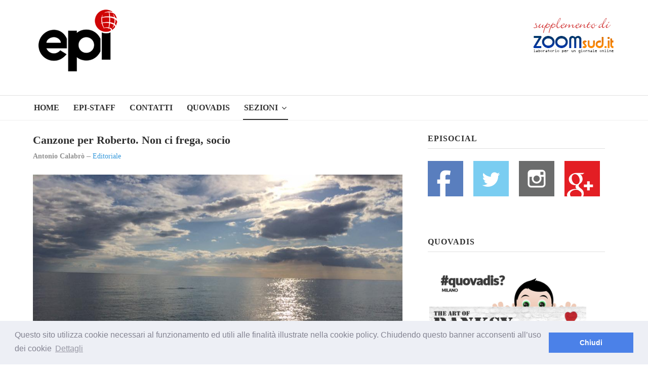

--- FILE ---
content_type: text/html; charset=utf-8
request_url: http://www.zoomsud.it/epi/index.php/sezioni/editoriale
body_size: 32242
content:

<!DOCTYPE html>
<html xmlns="http://www.w3.org/1999/xhtml" xml:lang="it-it" lang="it-it" dir="ltr">

<head>

	<!-- Custom code -->
	<link rel="stylesheet" type="text/css" href="//cdnjs.cloudflare.com/ajax/libs/cookieconsent2/3.0.3/cookieconsent.min.css" />
<script src="//cdnjs.cloudflare.com/ajax/libs/cookieconsent2/3.0.3/cookieconsent.min.js"></script>
<script>
window.addEventListener("load", function(){
window.cookieconsent.initialise({
  "palette": {
    "popup": {
      "background": "#edeff5",
      "text": "#838391"
    },
    "button": {
      "background": "#4b81e8"
    }
  },
  "content": {
    "message": "Questo sito utilizza cookie necessari al funzionamento ed utili alle finalità illustrate nella cookie policy. Chiudendo questo banner acconsenti all’uso dei cookie",
    "dismiss": "Chiudi",
    "link": "Dettagli",
    "href": "http://www.zoomsud.it/index.php/zoom/90266-cookie-policy"
  }
})});
</script>

<script>
  (function(i,s,o,g,r,a,m){i['GoogleAnalyticsObject']=r;i[r]=i[r]||function(){
  (i[r].q=i[r].q||[]).push(arguments)},i[r].l=1*new Date();a=s.createElement(o),
  m=s.getElementsByTagName(o)[0];a.async=1;a.src=g;m.parentNode.insertBefore(a,m)
  })(window,document,'script','https://www.google-analytics.com/analytics.js','ga');

  ga('create', 'UA-18784679-1', 'auto');
  ga('send', 'pageview');

</script>	<!-- // Custom code -->

	<!-- META FOR IOS & HANDHELD -->
	<meta name="viewport" content="width=device-width, initial-scale=1.0, maximum-scale=1.0, user-scalable=no"/>
	<style type="text/stylesheet">
		@-webkit-viewport   { width: device-width; }
		@-moz-viewport      { width: device-width; }
		@-ms-viewport       { width: device-width; }
		@-o-viewport        { width: device-width; }
		@viewport           { width: device-width; }
	</style>

	
	<script type="text/javascript">
		//<![CDATA[
		if (navigator.userAgent.match(/IEMobile\/10\.0/)) {
			var msViewportStyle = document.createElement("style");
			msViewportStyle.appendChild(
				document.createTextNode("@-ms-viewport{width:auto!important}")
			);
			document.getElementsByTagName("head")[0].appendChild(msViewportStyle);
		}
		//]]>
	</script>

	<meta name="HandheldFriendly" content="true"/>
	<meta name="apple-mobile-web-app-capable" content="YES"/>
	<!-- //META FOR IOS & HANDHELD -->

	<meta name="viewport" content="width=device-width, initial-scale=1.0" />

	<base href="http://www.zoomsud.it/epi/index.php/sezioni/editoriale" />
	<meta http-equiv="content-type" content="text/html; charset=utf-8" />
	<meta name="og:title" content="Editoriale" />
	<meta name="og:type" content="article" />
	<meta name="og:image" content="http://www.zoomsud.it/epi/images/Siamo_soli.jpg" />
	<meta name="og:url" content="http://www.zoomsud.it/epi/index.php/sezioni/editoriale" />
	<meta name="og:site_name" content="Epi" />
	<meta name="generator" content="Joomla! - Open Source Content Management" />
	<title>Editoriale</title>
	<link href="/epi/index.php/sezioni/editoriale?format=feed&amp;type=rss" rel="alternate" type="application/rss+xml" title="RSS 2.0" />
	<link href="/epi/index.php/sezioni/editoriale?format=feed&amp;type=atom" rel="alternate" type="application/atom+xml" title="Atom 1.0" />
	<link href="/epi/templates/system/css/system.css" rel="stylesheet" type="text/css" />
	<link href="/epi/templates/ja_simpli/css/template.css" rel="stylesheet" type="text/css" />
	<link href="http://www.zoomsud.it/epi/modules/mod_news_pro_gk5/interface/css/style.css" rel="stylesheet" type="text/css" />
	<link href="/epi/plugins/system/jabuilder/assets/css/jabuilder.css" rel="stylesheet" type="text/css" />
	<link href="https://fonts.googleapis.com/icon?family=Material+Icons" rel="stylesheet" type="text/css" />
	<script src="/epi/media/jui/js/jquery.min.js?f3a7ca9a1d544f78017d5be2143f3324" type="text/javascript"></script>
	<script src="/epi/media/jui/js/jquery-noconflict.js?f3a7ca9a1d544f78017d5be2143f3324" type="text/javascript"></script>
	<script src="/epi/media/jui/js/jquery-migrate.min.js?f3a7ca9a1d544f78017d5be2143f3324" type="text/javascript"></script>
	<script src="/epi/media/system/js/caption.js?f3a7ca9a1d544f78017d5be2143f3324" type="text/javascript"></script>
	<script src="/epi/media/jui/js/bootstrap.min.js?f3a7ca9a1d544f78017d5be2143f3324" type="text/javascript"></script>
	<script src="/epi/templates/ja_simpli/js/template.js" type="text/javascript"></script>
	<script src="http://www.zoomsud.it/epi/modules/mod_news_pro_gk5/interface/scripts/engine.jquery.js" type="text/javascript"></script>
	<script src="/epi/plugins/system/jabuilder/assets/js/jabuilder.js" type="text/javascript"></script>
	<script type="text/javascript">
jQuery(window).on('load',  function() {
				new JCaption('img.caption');
			});
	</script>


	<!--[if lt IE 9]>
		<script src="/epi/media/jui/js/html5.js"></script>
	<![endif]-->

	
	<!-- Custom color style -->
	<link href="https://fonts.googleapis.com/css?family=PT+Serif:400,700,700italic,400itali" rel="stylesheet" type="text/css" >
<link href="https://fonts.googleapis.com/css?family=PT+Sans:400,400italic,700,700italic" rel="stylesheet" type="text/css" >
<link id="custom-style-css" href="/epi/media/ja_simpli/css/custom-styles/13.css" rel="stylesheet" type="text/css" >
	<!-- Custom code -->
		<!-- // Custom code -->

</head>

<body class="page-category ">

	<!-- Custom code -->
	<!-- Go to www.addthis.com/dashboard to customize your tools -->
<script type="text/javascript" src="//s7.addthis.com/js/300/addthis_widget.js#pubid=ra-57052455a0f27d9f"></script>

	<!-- // Custom code -->

<div class="main">
	
		<!-- HEADER -->
	<header id="header" class="header" role="banner">
		<div class="container">		
		<div  class="row">
	    	<!-- Logo - header left -->
	    	<div class="span2">
			<a class="navbar-brand logo logo-text" href="/epi">
				<strong>Epi - Supplemento di ZOOMsud.it</strong>
				<small class="slogan"></small>
			</a>
			</div>
			<!-- // Logo -->


				    	<!-- ADS-->
	    	<div style="float:left;" class="banner span8 hidden-phone ">
				

<div class="custom"  >
	<br>
<script async src="//pagead2.googlesyndication.com/pagead/js/adsbygoogle.js"></script>
<!-- 728 x epi -->
<ins class="adsbygoogle"
     style="display:inline-block;width:728px;height:90px"
     data-ad-client="ca-pub-9228306909420426"
     data-ad-slot="4597944237"></ins>
<script>
(adsbygoogle = window.adsbygoogle || []).push({});
</script></div>
 
			</div>
			<!-- // ADS-->
			
<!-- Logo - header right -->
	    	<div style="float:left;" class="span2">
			<a class="navbar-brand logo logo-text" href="http://www.zoomsud.it">
				<h1></h1>
				<small class="slogan"></small>
			</a>
			</div>
			<!-- // Logo -->

		</jdoc:include>



		</div>	</header>
	<!-- // HEADER -->
			<!-- MAIN NAVIGATION -->
	<nav id="mainnav" class="navbar navbar-static-top" role="navigation">
		<div class="navbar-inner">
		<div class="container">
			<div class="row">
				<div class="span8">
			      	<button type="button" class="btn btn-navbar" data-toggle="collapse" data-target=".nav-collapse">
						<i class="fa fa-bars"></i>
			        	<span>Menu</span>
			      	</button>

					<!-- The Nav -->
					<div class="nav-collapse collapse">
						<ul class="nav menu navbar-nav">
<li class="item-101 default"><a href="/epi/index.php" >Home </a></li><li class="item-108"><a href="/epi/index.php/epi-staff" >Epi-Staff</a></li><li class="item-124"><a href="/epi/index.php/contatti" >Contatti</a></li><li class="item-169"><a href="/epi/index.php/quovadis" >Quovadis</a></li><li class="item-117 active deeper parent"><a href="#" >Sezioni</a><ul class="nav-child unstyled small"><li class="item-131"><a href="/epi/index.php/sezioni/oltre-il-presente" >Oltre il presente</a></li><li class="item-272"><a href="/epi/index.php/sezioni/oltre-i-sensi" >Oltre i sensi</a></li><li class="item-273"><a href="/epi/index.php/sezioni/entro-e-non-oltre" >Entro e non oltre</a></li><li class="item-274"><a href="/epi/index.php/sezioni/beyond-music" >Beyond music</a></li><li class="item-275"><a href="/epi/index.php/sezioni/l-inviato-di-oltre" >L’inviato di oltre</a></li><li class="item-276"><a href="/epi/index.php/sezioni/in-oltre" >In-oltre</a></li><li class="item-277"><a href="/epi/index.php/sezioni/sapori-e-dissapori" >Sapori e dissapori</a></li><li class="item-278"><a href="/epi/index.php/sezioni/racconti-di-viaggio" >Racconti di viaggio</a></li><li class="item-279"><a href="/epi/index.php/sezioni/quovadis" >Quovadis</a></li><li class="item-280"><a href="/epi/index.php/sezioni/epiquark" >Epiquark</a></li><li class="item-281"><a href="/epi/index.php/sezioni/epilibri" >Epilibri</a></li><li class="item-282"><a href="/epi/index.php/sezioni/intervistando" >Intervistando</a></li><li class="item-283"><a href="/epi/index.php/sezioni/boheme" >Boheme</a></li><li class="item-284"><a href="/epi/index.php/sezioni/epischermo" >Epischermo</a></li><li class="item-285 current active"><a href="/epi/index.php/sezioni/editoriale" >Editoriale</a></li><li class="item-286"><a href="/epi/index.php/sezioni/open" >Open</a></li><li class="item-287"><a href="/epi/index.php/sezioni/asteri" >Asteri</a></li><li class="item-324"><a href="/epi/index.php/sezioni/episcatti" >Episcatti</a></li><li class="item-325"><a href="/epi/index.php/sezioni/epikastron" >Epikastron</a></li><li class="item-326"><a href="/epi/index.php/sezioni/epillole" >Epillole</a></li></ul></li></ul>

					</div>
					<!-- // The Nav -->
				</div>

							</div>
		</div>		</div>
	</nav>
	<!-- // MAIN NAVIGATION -->
	
		
		
	
	
		<!-- MAIN BODY -->
	<div class="mainbody">
		<div class="container">			<div class="mainbody-inner row">

				<!-- Content -->
				<main id="content" class="content span8" role="main">

					<!-- Breadcrums -->
					
					<!-- // Breadcrums -->

					<div id="system-message-container">
	</div>

					<div class="blog" itemscope itemtype="https://schema.org/Blog">
	
		
	
	
	
				<div class="items-leading clearfix">
							<div class="leading-0"
					itemprop="blogPost" itemscope itemtype="https://schema.org/BlogPosting">
					

	<div class="page-header">
					<h2 itemprop="name">
									<a href="/epi/index.php/sezioni/editoriale/181-canzone-per-roberto-non-ci-frega-socio" itemprop="url">
						Canzone per Roberto. Non ci frega, socio					</a>
							</h2>
				
		
				
			</div>

	

<div class="icons" >

	
					<!-- Go to www.addthis.com/dashboard to customize your tools -->
<div class="addthis_inline_share_toolbox_2kjg" style="float:right"></div>
		
	
</div>




  		<dl class="article-info  muted">

		
			<dt class="article-info-term">
													Dettagli							</dt>

							
<dd class="createdby hasTooltip" itemprop="author" itemscope itemtype="http://schema.org/Person" title="Scritto da ">
	<i class="fa fa-user"></i>
			<span itemprop="name">Antonio Calabrò</span>	</dd>

			
			
										<dd class="category-name hasTooltip" title="Categoria: ">
				<i class="fa fa-folder-open"></i>
									<a href="/epi/index.php/sezioni/editoriale" ><span itemprop="genre">Editoriale</span></a>							</dd>

			
			


		

					
			
			
			</dl>

	



<p><img src="/epi/images/Siamo_soli.jpg" alt="Siamo soli" /></p>
<p><em><span style="font-family: georgia,palatino; font-size: 10pt; font-weight: 400;">&nbsp;Mi chiedo se ho pianto abbastanza per colmare questo lago asciutto, prosciugato e stramazzato, che mi hai lasciato senza volerlo</span></em></p>



	
<p class="readmore">
	<a class="btn" href="/epi/index.php/sezioni/editoriale/181-canzone-per-roberto-non-ci-frega-socio" itemprop="url">
		<span class="icon-chevron-right" aria-hidden="true"></span>
		Leggi tutto...	</a>
</p>



				</div>
									</div><!-- end items-leading -->
	
	
																	<div class="items-row cols-2 row-0 row-fluid clearfix">
						<div class="span6">
				<div class="item column-1"
					itemprop="blogPost" itemscope itemtype="https://schema.org/BlogPosting">
					

	<div class="page-header">
					<h2 itemprop="name">
									<a href="/epi/index.php/sezioni/editoriale/126-concorso-fotografico" itemprop="url">
						Concorso Fotografico					</a>
							</h2>
				
		
				
			</div>

	

<div class="icons" >

	
					<!-- Go to www.addthis.com/dashboard to customize your tools -->
<div class="addthis_inline_share_toolbox_2kjg" style="float:right"></div>
		
	
</div>




  		<dl class="article-info  muted">

		
			<dt class="article-info-term">
													Dettagli							</dt>

							
<dd class="createdby hasTooltip" itemprop="author" itemscope itemtype="http://schema.org/Person" title="Scritto da ">
	<i class="fa fa-user"></i>
			<span itemprop="name">di Redazione</span>	</dd>

			
			
										<dd class="category-name hasTooltip" title="Categoria: ">
				<i class="fa fa-folder-open"></i>
									<a href="/epi/index.php/sezioni/editoriale" ><span itemprop="genre">Editoriale</span></a>							</dd>

			
			


		

					
			
			
			</dl>

	



<p><img src="/epi/images/bozza1.jpg" alt="bozza1" /></p>
<p><em><span style="font-family: georgia, palatino; font-size: 10pt;">Cari fotografi della contemporaneità vi invitiamo a inviare la vostra foto all’indirizzo <span id="cloak9b81d2335a62e9fbfb0965b020b4a926">Questo indirizzo email è protetto dagli spambots. È necessario abilitare JavaScript per vederlo.</span><script type='text/javascript'>
				document.getElementById('cloak9b81d2335a62e9fbfb0965b020b4a926').innerHTML = '';
				var prefix = '&#109;a' + 'i&#108;' + '&#116;o';
				var path = 'hr' + 'ef' + '=';
				var addy9b81d2335a62e9fbfb0965b020b4a926 = 'Ep&#105;st&#97;ff06' + '&#64;';
				addy9b81d2335a62e9fbfb0965b020b4a926 = addy9b81d2335a62e9fbfb0965b020b4a926 + 'gm&#97;&#105;l' + '&#46;' + 'c&#111;m';
				var addy_text9b81d2335a62e9fbfb0965b020b4a926 = 'Ep&#105;st&#97;ff06' + '&#64;' + 'gm&#97;&#105;l' + '&#46;' + 'c&#111;m';document.getElementById('cloak9b81d2335a62e9fbfb0965b020b4a926').innerHTML += '<a ' + path + '\'' + prefix + ':' + addy9b81d2335a62e9fbfb0965b020b4a926 + '\'>'+addy_text9b81d2335a62e9fbfb0965b020b4a926+'<\/a>';
		</script> e partecipare al contest.</span></em></p>



	
<p class="readmore">
	<a class="btn" href="/epi/index.php/sezioni/editoriale/126-concorso-fotografico" itemprop="url">
		<span class="icon-chevron-right" aria-hidden="true"></span>
		Leggi tutto...	</a>
</p>



				</div>
				<!-- end item -->
							</div><!-- end span -->
														<div class="span6">
				<div class="item column-2"
					itemprop="blogPost" itemscope itemtype="https://schema.org/BlogPosting">
					

	<div class="page-header">
					<h2 itemprop="name">
									<a href="/epi/index.php/sezioni/editoriale/48-epi-l-importanza-di-andare-oltre" itemprop="url">
						EPI, l’importanza di andare OLTRE					</a>
							</h2>
				
		
				
			</div>

	

<div class="icons" >

	
					<!-- Go to www.addthis.com/dashboard to customize your tools -->
<div class="addthis_inline_share_toolbox_2kjg" style="float:right"></div>
		
	
</div>




  		<dl class="article-info  muted">

		
			<dt class="article-info-term">
													Dettagli							</dt>

							
<dd class="createdby hasTooltip" itemprop="author" itemscope itemtype="http://schema.org/Person" title="Scritto da ">
	<i class="fa fa-user"></i>
			<span itemprop="name">Antonio Calabrò</span>	</dd>

			
			
										<dd class="category-name hasTooltip" title="Categoria: ">
				<i class="fa fa-folder-open"></i>
									<a href="/epi/index.php/sezioni/editoriale" ><span itemprop="genre">Editoriale</span></a>							</dd>

			
			


		

					
			
			
			</dl>

	



<p><img src="/epi/images/PER_ARTICOLO_PRIMO.png" alt="PER ARTICOLO PRIMO" /></p>
<p><span style="font-size: 10pt;"><em><span style="font-family: georgia, palatino;">"Una spinta oltre i confini della Calabria, un segnale di appartenenza al mondo"</span></em></span></p>



	
<p class="readmore">
	<a class="btn" href="/epi/index.php/sezioni/editoriale/48-epi-l-importanza-di-andare-oltre" itemprop="url">
		<span class="icon-chevron-right" aria-hidden="true"></span>
		Leggi tutto...	</a>
</p>



				</div>
				<!-- end item -->
							</div><!-- end span -->
							</div><!-- end row -->
																			<div class="items-row cols-2 row-1 row-fluid clearfix">
						<div class="span6">
				<div class="item column-1"
					itemprop="blogPost" itemscope itemtype="https://schema.org/BlogPosting">
					

	<div class="page-header">
					<h2 itemprop="name">
									<a href="/epi/index.php/sezioni/editoriale/99-cio-che-resta-del-calcio-l-italia-fuori-dai-mondiali" itemprop="url">
						Ciò che resta del calcio: l'Italia fuori dai mondiali					</a>
							</h2>
				
		
				
			</div>

	

<div class="icons" >

	
					<!-- Go to www.addthis.com/dashboard to customize your tools -->
<div class="addthis_inline_share_toolbox_2kjg" style="float:right"></div>
		
	
</div>




  		<dl class="article-info  muted">

		
			<dt class="article-info-term">
													Dettagli							</dt>

							
<dd class="createdby hasTooltip" itemprop="author" itemscope itemtype="http://schema.org/Person" title="Scritto da ">
	<i class="fa fa-user"></i>
			<span itemprop="name">Antonio Calabrò</span>	</dd>

			
			
										<dd class="category-name hasTooltip" title="Categoria: ">
				<i class="fa fa-folder-open"></i>
									<a href="/epi/index.php/sezioni/editoriale" ><span itemprop="genre">Editoriale</span></a>							</dd>

			
			


		

					
			
			
			</dl>

	



<p><img src="/epi/images/IMG_1460_def_2.jpg" alt="IMG 1460 def 2" /></p>
<p><em><span style="font-family: georgia, palatino; font-size: 10pt;">Il fallimento calcistico è solo il sintomo di una malattia ben più grave</span></em></p>



	
<p class="readmore">
	<a class="btn" href="/epi/index.php/sezioni/editoriale/99-cio-che-resta-del-calcio-l-italia-fuori-dai-mondiali" itemprop="url">
		<span class="icon-chevron-right" aria-hidden="true"></span>
		Leggi tutto...	</a>
</p>



				</div>
				<!-- end item -->
							</div><!-- end span -->
							</div><!-- end row -->
						
	
		</div>


				</main>
				<!-- // Content -->


								<!-- Sidebar 1-->
				<div class="sidebar sidebar-1 span4">
					<div class="sidebar-inner">
						<div class="ja-module module " id="Mod226"><div class="module-inner"><h3 class="module-title "><span>Episocial</span></h3><div class="module-ct">

<div class="custom"  >
	<p><a href="https://www.facebook.com/Epi-872060242950304/"><img src="http://www.zoomsud.it/images/stories/cartella_img/img39/facebook.png" alt="facebook" width="70" height="70" /></a> &nbsp; &nbsp; <img src="http://www.zoomsud.it/images/stories/cartella_img/img39/twitter.png" alt="twitter" width="70" height="70" />&nbsp; &nbsp;&nbsp; <a href="https://www.instagram.com/epi_supplemento/"><img src="http://www.zoomsud.it/images/stories/cartella_img/img39/instagram.png" alt="instagram" width="70" height="70" /></a>&nbsp; &nbsp; &nbsp;<img src="http://www.zoomsud.it/images/stories/cartella_img/img39/google.png" alt="google" /></p></div>
</div></div></div><div class="ja-module module " id="Mod235"><div class="module-inner"><div class="module-ct"><div id="2BrosFacebookLikeBox" class="">

    <div id="fb-root"></div>
    <script>(function(d, s, id) {
      var js, fjs = d.getElementsByTagName(s)[0];
      if (d.getElementById(id)) return;
      js = d.createElement(s); js.id = id;
      js.src = "//connect.facebook.net/en_US/sdk.js#xfbml=1&version=v2.3";
      fjs.parentNode.insertBefore(js, fjs);
    }(document, 'script', 'facebook-jssdk'));</script>
    <div class="fb-page" data-href="https://www.facebook.com/Epi.supplementoculturale" data-width="320" data-height="360" data-hide-cover="false" data-show-facepile="true" data-show-posts="false"><div class="fb-xfbml-parse-ignore"><blockquote cite="https://www.facebook.com/Epi.supplementoculturale"><a href="https://www.facebook.com/Epi.supplementoculturale">Facebook</a></blockquote></div></div>
        	
</div>
</div></div></div><div class="ja-module module " id="Mod240"><div class="module-inner"><h3 class="module-title "><span>Quovadis</span></h3><div class="module-ct">	<div class="nspMain " id="nsp-nsp-240" data-config="{
				'animation_speed': 400,
				'animation_interval': 5000,
				'animation_function': 'Fx.Transitions.Expo.easeIn',
				'news_column': 1,
				'news_rows': 1,
				'links_columns_amount': 0,
				'links_amount': 0
			}">		
				
					<div class="nspArts bottom" style="width:100%;">
								<div class="nspArtScroll1">
					<div class="nspArtScroll2 nspPages1">
																	<div class="nspArtPage active nspCol1">
																				<div class="nspArt nspCol1" style="padding:0 20px 20px 0;">
								<a href="/epi/index.php/quovadis/258-quo-vadis-the-art-of-banksy-a-visual-protest" class="nspImageWrapper tleft fleft"  style="margin:6px 14px 0 0;" target="_self"><img  class="nspImage" src="/epi/images/THEARTOFBANSKI.jpg" alt=""  style="width:370px;height:220px;" /></a><h4 class="nspHeader tleft fnone has-image"><a href="/epi/index.php/quovadis/258-quo-vadis-the-art-of-banksy-a-visual-protest"  title="Quo Vadis? The Art of BANKSY. A VISUAL PROTEST" target="_self">Quo Vadis? The Art of BANKSY. A VISUAL P&hellip;</a></h4>							</div>
												</div>
																</div>

									</div>
			</div>
		
				
			</div>
</div></div></div><div class="ja-module module " id="Mod233"><div class="module-inner"><h3 class="module-title "><span>Episcatti</span></h3><div class="module-ct">	<div class="nspMain " id="nsp-nsp-233" data-config="{
				'animation_speed': 400,
				'animation_interval': 5000,
				'animation_function': 'Fx.Transitions.Expo.easeIn',
				'news_column': 1,
				'news_rows': 1,
				'links_columns_amount': 0,
				'links_amount': 0
			}">		
				
					<div class="nspArts bottom" style="width:100%;">
								<div class="nspArtScroll1">
					<div class="nspArtScroll2 nspPages1">
																	<div class="nspArtPage active nspCol1">
																				<div class="nspArt nspCol1" style="padding:0 20px 20px 0;">
								<a href="/epi/index.php/sezioni/episcatti/259-la-donna-giusta" class="nspImageWrapper tleft fleft"  style="margin:6px 14px 0 0;" target="_self"><img  class="nspImage" src="/epi/images/0a911650-4518-4e42-af60-463bd970a933.jpeg" alt=""  style="width:370px;height:220px;" /></a><h4 class="nspHeader tleft fnone has-image"><a href="/epi/index.php/sezioni/episcatti/259-la-donna-giusta"  title="La donna giusta" target="_self">La donna giusta</a></h4>							</div>
												</div>
																</div>

									</div>
			</div>
		
				
			</div>
</div></div></div><div class="ja-module module " id="Mod230"><div class="module-inner"><div class="module-ct">

<div class="custom"  >
	<p><a href="/epi/index.php/contatti"><img src="/epi/images/290x580_banner_Laterale.png" alt="290x580 banner Laterale" /></a></p></div>
</div></div></div><div class="ja-module module " id="Mod93"><div class="module-inner"><h3 class="module-title "><span>Articoli</span></h3><div class="module-ct"><ul class="category-module">
						<li>
									<a class="mod-articles-category-title " href="/epi/index.php/sezioni/in-oltre/71-degas-e-l-assenzio">Degas e l'Assenzio</a>
				
				
									<span class="mod-articles-category-writtenby">
						Antonio Calabrò					</span>
				
				
				
				
							</li>
					<li>
									<a class="mod-articles-category-title " href="/epi/index.php/sezioni/boheme/85-oltre-il-testo-senza-specificazione">Oltre il testo: senza specificazione</a>
				
				
									<span class="mod-articles-category-writtenby">
						Carlo Menga					</span>
				
				
				
				
							</li>
					<li>
									<a class="mod-articles-category-title " href="/epi/index.php/sezioni/entro-e-non-oltre/152-we-don-t-need-no-thought-control">We don't need no thought control</a>
				
				
									<span class="mod-articles-category-writtenby">
						Graziella Saffioti					</span>
				
				
				
				
							</li>
					<li>
									<a class="mod-articles-category-title " href="/epi/index.php/quovadis/258-quo-vadis-the-art-of-banksy-a-visual-protest">Quo Vadis? The Art of BANKSY. A VISUAL PROTEST</a>
				
				
									<span class="mod-articles-category-writtenby">
						Claudia Spanò					</span>
				
				
				
				
							</li>
					<li>
									<a class="mod-articles-category-title " href="/epi/index.php/sezioni/racconti-di-viaggio/178-stringero-il-dolore-tra-le-braccia-ogni-giorno">Stringerò il dolore tra le braccia. Ogni giorno</a>
				
				
									<span class="mod-articles-category-writtenby">
						Maria Grazia Vadalà					</span>
				
				
				
				
							</li>
			</ul>
</div></div></div>
					</div>

				</div>
				<!-- // Sidebar 1-->
				
							</div>
		</div>	</div>
	<!-- // MAIN BODY -->
	
		
		
	

<div id="bot-3" class="bot-sl section dark-bg">
<div class="container">

<div class="row">

		<div class="span6">
		<div class="ja-module modulefooter " id="Mod234"><div class="module-inner"><h3 class="module-title "><span>Episcatti </span></h3><div class="module-ct">	<div class="nspMain autoanim footer" id="nsp-nsp-234" data-config="{
				'animation_speed': 400,
				'animation_interval': 5000,
				'animation_function': 'Fx.Transitions.Expo.easeIn',
				'news_column': 1,
				'news_rows': 1,
				'links_columns_amount': 0,
				'links_amount': 0
			}">		
				
					<div class="nspArts bottom" style="width:100%;">
								<div class="nspTopInterface">
										<ul class="nspPagination">
												<li><a href="#">1</a></li>
												<li><a href="#">2</a></li>
												<li><a href="#">3</a></li>
											</ul>
										
									</div>
								<div class="nspArtScroll1">
					<div class="nspArtScroll2 nspPages3">
																	<div class="nspArtPage active nspCol3">
																				<div class="nspArt nspCol1" style="padding:0 20px 20px 0;">
								<a href="/epi/index.php/sezioni/episcatti/259-la-donna-giusta" class="nspImageWrapper tleft fleft"  style="margin:6px 14px 0 0;" target="_self"><img  class="nspImage" src="/epi/images/0a911650-4518-4e42-af60-463bd970a933.jpeg" alt=""  style="width:370px;height:220px;" /></a>							</div>
												</div>
						<div class="nspArtPage nspCol3">
																															<div class="nspArt nspCol1" style="padding:0 20px 20px 0;">
								<a href="/epi/index.php/sezioni/episcatti/229-il-costruttore-di-immagini" class="nspImageWrapper tleft fleft"  style="margin:6px 14px 0 0;" target="_self"><img  class="nspImage" src="/epi/images/IMG_2144.jpg" alt=""  style="width:370px;height:220px;" /></a>							</div>
												</div>
						<div class="nspArtPage nspCol3">
																															<div class="nspArt nspCol1" style="padding:0 20px 20px 0;">
								<a href="/epi/index.php/sezioni/episcatti/205-il-sarto-di-picasso" class="nspImageWrapper tleft fleft"  style="margin:6px 14px 0 0;" target="_self"><img  class="nspImage" src="/epi/images/sicuro_2.jpg" alt=""  style="width:370px;height:220px;" /></a>							</div>
												</div>
																</div>

									</div>
			</div>
		
				
			</div>
</div></div></div>
	</div>
		<div class="span6">
		<div class="ja-module module " id="Mod231"><div class="module-inner"><h3 class="module-title "><span>categorie epi</span></h3><div class="module-ct">

<div class="custom"  >
	<table style="height: 286px; width: 610px;">
<tbody>
<tr>
<td style="width: 200px; height: 60px; border-color: #000000; vertical-align: middle;"><strong><a href="/epi/index.php/sezioni/oltre-il-presente"><span style="font-size: 10pt;"> Oltre il Presente</span></a></strong></td>
<td style="width: 200px; height: 50px; border-color: #000000; vertical-align: middle;"><strong><a href="/epi/index.php/sezioni/in-oltre"><span style="font-size: 10pt;"> In-Oltre</span></a></strong></td>
<td style="width: 200px; height: 50px; border-color: #000000; vertical-align: middle;"><strong><span style="font-size: 10pt;">&nbsp;<a href="/epi/index.php/sezioni/epiquark">Epiquark</a></span></strong></td>
<td style="width: 200px; height: 50px; border-color: #000000; vertical-align: middle;"><strong><span style="font-size: 10pt;">&nbsp;<a href="/epi/index.php/sezioni/editoriale">Editoriale</a></span></strong></td>
</tr>
<tr>
<td style="width: 200px; height: 50px; border-color: #000000; vertical-align: middle;"><strong><a href="/epi/index.php/sezioni/oltre-i-sensi"><span style="font-size: 10pt;"> Oltre i sensi</span></a></strong></td>
<td style="width: 200px; height: 50px; border-color: #000000; vertical-align: middle;"><strong><span style="font-size: 10pt;">&nbsp;<a href="/epi/index.php/sezioni/sapori-e-dissapori">Sapori e Dissapori</a></span></strong></td>
<td style="width: 200px; height: 50px; border-color: #000000; vertical-align: middle;"><strong><span style="font-size: 10pt;">&nbsp;<a href="/epi/index.php/sezioni/epilibri">Epilibri</a></span></strong></td>
<td style="width: 200px; height: 50px; border-color: #000000; vertical-align: middle;"><strong><span style="font-size: 10pt;">&nbsp;<a href="/epi/index.php/sezioni/open">Open</a></span></strong></td>
</tr>
<tr>
<td style="width: 200px; height: 50px; border-color: #000000; vertical-align: middle;"><strong><span style="font-size: 10pt;">&nbsp;<a href="/epi/index.php/sezioni/entro-e-non-oltre">Entro e non oltre</a></span></strong></td>
<td style="width: 200px; height: 50px; border-color: #000000; vertical-align: middle;"><strong><span style="font-size: 10pt;">&nbsp;<a href="/epi/index.php/sezioni/racconti-di-viaggio">Racconti di viaggio</a></span></strong></td>
<td style="width: 200px; height: 50px; border-color: #000000; vertical-align: middle;"><strong><span style="font-size: 10pt;">&nbsp;<a href="/epi/index.php/sezioni/intervistando">Intervistando</a></span></strong></td>
<td style="width: 200px; height: 50px; border-color: #000000; vertical-align: middle;"><strong><span style="font-size: 10pt;">&nbsp;<a href="/epi/index.php/sezioni/asteri">Asteri</a></span></strong></td>
</tr>
<tr>
<td style="width: 200px; height: 50px; border-color: #000000; vertical-align: middle;"><strong><a href="/epi/index.php/sezioni/beyond-music"><span style="font-size: 10pt;"> Beyond Music</span></a></strong></td>
<td style="width: 200px; height: 50px; border-color: #000000; vertical-align: middle;"><strong><span style="font-size: 10pt;">&nbsp;<a href="/epi/index.php/sezioni/episcatti">Episcatti</a></span></strong></td>
<td style="width: 200px; height: 50px; border-color: #000000; vertical-align: middle;"><strong><span style="font-size: 10pt;">&nbsp;<a href="/epi/index.php/sezioni/boheme">Boheme</a></span></strong></td>
<td style="width: 200px; height: 50px; border-color: #000000; vertical-align: middle;"><strong><a href="/epi/index.php/sezioni/epikastron"><span style="font-size: 10pt;">&nbsp;Epikastron</span></a></strong></td>
</tr>
<tr>
<td style="width: 200px; height: 50px; border-color: #000000; vertical-align: middle;"><strong><span style="font-size: 10pt;">&nbsp;<a href="/epi/index.php/sezioni/l-inviato-di-oltre">L'inviato di Oltre</a></span></strong></td>
<td style="width: 200px; height: 50px; border-color: #000000; vertical-align: middle;"><strong><span style="font-size: 10pt;">&nbsp;<a href="/epi/index.php/sezioni/quovadis">Quovadis</a></span></strong></td>
<td style="width: 200px; height: 50px; border-color: #000000; vertical-align: middle;"><strong><span style="font-size: 10pt;">&nbsp;<a href="/epi/index.php/sezioni/epischermo">Epischermo</a></span></strong></td>
<td style="width: 200px; height: 50px; border-color: #000000; vertical-align: middle;"><strong><span style="font-size: 10pt;">&nbsp;<a href="/epi/index.php/sezioni/epillole">Epillole</a></span></strong></td>
</tr>
</tbody>
</table></div>
</div></div></div>
	</div>
	
</div>

</div></div>
	
</div>

<!-- FOOTER -->


<div id="footer" class="footer-section section">
<div class="container">

<div class="row">

		<div class="span12">
		<div class="ja-module module " id="Mod140"><div class="module-inner"><div class="module-ct">

<div class="custom"  >
	<p>Copyright © 2017 ZOOMsud.it - Epi. Tutti i dirittti riservati<br /><br /></p></div>
</div></div></div>
	</div>
	
</div>

</div></div><!-- // FOOTER -->





<!-- Custom code -->
<!-- // Custom code -->

</body>

</html>


--- FILE ---
content_type: text/html; charset=utf-8
request_url: https://www.google.com/recaptcha/api2/aframe
body_size: 264
content:
<!DOCTYPE HTML><html><head><meta http-equiv="content-type" content="text/html; charset=UTF-8"></head><body><script nonce="o1O2jU2LA5nXtbdc45eBkg">/** Anti-fraud and anti-abuse applications only. See google.com/recaptcha */ try{var clients={'sodar':'https://pagead2.googlesyndication.com/pagead/sodar?'};window.addEventListener("message",function(a){try{if(a.source===window.parent){var b=JSON.parse(a.data);var c=clients[b['id']];if(c){var d=document.createElement('img');d.src=c+b['params']+'&rc='+(localStorage.getItem("rc::a")?sessionStorage.getItem("rc::b"):"");window.document.body.appendChild(d);sessionStorage.setItem("rc::e",parseInt(sessionStorage.getItem("rc::e")||0)+1);localStorage.setItem("rc::h",'1768631177768');}}}catch(b){}});window.parent.postMessage("_grecaptcha_ready", "*");}catch(b){}</script></body></html>